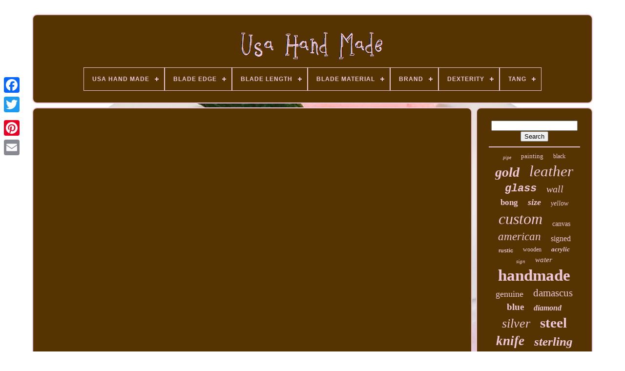

--- FILE ---
content_type: text/html
request_url: https://bestusahandmade.com/en/shark_tank_us_mark_cuban_and_kevin_hart_team_up_for_the_players_trunk_deal.html
body_size: 3892
content:
 <!doctype html>

<!--############################################################################################################################################################################-->
<html>



<!--############################################################################################################################################################################

	HEAD

############################################################################################################################################################################-->
<head>
 


	  
 
 <title>   
Shark Tank Us Mark Cuban And Kevin Hart Team Up For The Players Trunk Deal		  </title>	

	
<link  rel='icon'	type='image/png' href='https://bestusahandmade.com/favicon.png'>	  
	   <meta  http-equiv='content-type'  content='text/html; charset=UTF-8'> 

	
 <meta	name='viewport' content='width=device-width, initial-scale=1'>     
	
		

<!--############################################################################################################################################################################-->
<link type='text/css' href='https://bestusahandmade.com/dizicadyr.css' rel='stylesheet'>

  
	    	
 <link	type='text/css'   href='https://bestusahandmade.com/cihehyryji.css' rel='stylesheet'>	 
	

	 <script type='text/javascript'  src='https://code.jquery.com/jquery-latest.min.js'>
   </script>
  

 

	
 <script type='text/javascript' src='https://bestusahandmade.com/lateqyx.js'> 
	
</script>
		
<script	type='text/javascript'   src='https://bestusahandmade.com/move.js'>	</script>


		
 	<script  type='text/javascript' async   src='https://bestusahandmade.com/xugibefop.js'> </script>    
	 	<script	type='text/javascript' src='https://bestusahandmade.com/kezyripep.js' async>
 </script>			

	
	

<script type='text/javascript'>




var a2a_config = a2a_config || {};a2a_config.no_3p = 1;


 </script> 


	
	
	  
<!--############################################################################################################################################################################

	SCRIPT

############################################################################################################################################################################-->
<script	type='text/javascript'> 
	
	window.onload = function ()
	{
		hejahuz('bedota', 'Search', 'https://bestusahandmade.com/en/search.php');
		cirixoq("zomaz.php","deyz", "Shark Tank Us Mark Cuban And Kevin Hart Team Up For The Players Trunk Deal");
		
		
	}
	
 	   </script> 	   
  
 
	</head>	
  	
 
<body	data-id='-1'> 	  



		
 <div class='a2a_kit a2a_kit_size_32 a2a_floating_style a2a_vertical_style'  style='left:0px; top:150px;'> 
 

		 
 <a  class='a2a_button_facebook'>
 </a>	 		
		 

	 

<!--############################################################################################################################################################################-->
<a	class='a2a_button_twitter'>	 
  </a>		  	
		 <a class='a2a_button_google_plus'>  		</a>	 	
		

  <a	class='a2a_button_pinterest'>	  </a>	

		
  <a  class='a2a_button_email'>	</a>
	 
</div>
 

		 <div id='bojasehyfy'>
  	 
		  	
<div	id='gipol'>     	 	   
				 
<!--############################################################################################################################################################################-->
<a href='https://bestusahandmade.com/en/'>   <img alt='Usa Hand Made' src='https://bestusahandmade.com/en/usa_hand_made.gif'> 

  
</a>
 


			
<div id='xyfoven' class='align-center'>
<ul>
<li class='has-sub'><a href='https://bestusahandmade.com/en/'><span>Usa Hand Made</span></a>
<ul>
	<li><a href='https://bestusahandmade.com/en/all_items_usa_hand_made.html'><span>All items</span></a></li>
	<li><a href='https://bestusahandmade.com/en/recent_items_usa_hand_made.html'><span>Recent items</span></a></li>
	<li><a href='https://bestusahandmade.com/en/most_viewed_items_usa_hand_made.html'><span>Most viewed items</span></a></li>
	<li><a href='https://bestusahandmade.com/en/recent_videos_usa_hand_made.html'><span>Recent videos</span></a></li>
</ul>
</li>

<li class='has-sub'><a href='https://bestusahandmade.com/en/blade_edge/'><span>Blade Edge</span></a>
<ul>
	<li><a href='https://bestusahandmade.com/en/blade_edge/combination.html'><span>Combination (6)</span></a></li>
	<li><a href='https://bestusahandmade.com/en/blade_edge/hollow_grind.html'><span>Hollow Grind (3)</span></a></li>
	<li><a href='https://bestusahandmade.com/en/blade_edge/plain.html'><span>Plain (203)</span></a></li>
	<li><a href='https://bestusahandmade.com/en/blade_edge/sharp.html'><span>Sharp (15)</span></a></li>
	<li><a href='https://bestusahandmade.com/en/blade_edge/sharp_edge.html'><span>Sharp Edge (4)</span></a></li>
	<li><a href='https://bestusahandmade.com/en/blade_edge/sharped.html'><span>Sharped (2)</span></a></li>
	<li><a href='https://bestusahandmade.com/en/blade_edge/straight.html'><span>Straight (5)</span></a></li>
	<li><a href='https://bestusahandmade.com/en/blade_edge/straight_edge.html'><span>Straight Edge (11)</span></a></li>
	<li><a href='https://bestusahandmade.com/en/blade_edge/very_sharp.html'><span>Very Sharp (2)</span></a></li>
	<li><a href='https://bestusahandmade.com/en/recent_items_usa_hand_made.html'>Other (2683)</a></li>
</ul>
</li>

<li class='has-sub'><a href='https://bestusahandmade.com/en/blade_length/'><span>Blade Length</span></a>
<ul>
	<li><a href='https://bestusahandmade.com/en/blade_length/15cm.html'><span>15cm (2)</span></a></li>
	<li><a href='https://bestusahandmade.com/en/blade_length/15.html'><span>15” (2)</span></a></li>
	<li><a href='https://bestusahandmade.com/en/blade_length/2_3in.html'><span>2 - 3in. (6)</span></a></li>
	<li><a href='https://bestusahandmade.com/en/blade_length/23_inches.html'><span>23-inches (2)</span></a></li>
	<li><a href='https://bestusahandmade.com/en/blade_length/24in.html'><span>24in. (2)</span></a></li>
	<li><a href='https://bestusahandmade.com/en/blade_length/28_inches.html'><span>28 Inches (2)</span></a></li>
	<li><a href='https://bestusahandmade.com/en/blade_length/3_3_49in.html'><span>3 - 3.49in. (7)</span></a></li>
	<li><a href='https://bestusahandmade.com/en/blade_length/3_inch.html'><span>3 Inch (3)</span></a></li>
	<li><a href='https://bestusahandmade.com/en/blade_length/3_0.html'><span>3.0\ (2)</span></a></li>
	<li><a href='https://bestusahandmade.com/en/blade_length/3_5_4in.html'><span>3.5 - 4in. (19)</span></a></li>
	<li><a href='https://bestusahandmade.com/en/blade_length/30.html'><span>30\ (5)</span></a></li>
	<li><a href='https://bestusahandmade.com/en/blade_length/33_inches.html'><span>33 Inches (2)</span></a></li>
	<li><a href='https://bestusahandmade.com/en/blade_length/4_inch.html'><span>4 Inch (2)</span></a></li>
	<li><a href='https://bestusahandmade.com/en/blade_length/4_inches.html'><span>4 Inches (4)</span></a></li>
	<li><a href='https://bestusahandmade.com/en/blade_length/4_1_5in.html'><span>4.1 - 5in. (29)</span></a></li>
	<li><a href='https://bestusahandmade.com/en/blade_length/5_00_inches.html'><span>5.00 Inches (2)</span></a></li>
	<li><a href='https://bestusahandmade.com/en/blade_length/5in.html'><span>5in (3)</span></a></li>
	<li><a href='https://bestusahandmade.com/en/blade_length/8_in.html'><span>8 In (4)</span></a></li>
	<li><a href='https://bestusahandmade.com/en/blade_length/8_3.html'><span>8.3'' (3)</span></a></li>
	<li><a href='https://bestusahandmade.com/en/blade_length/over_5in.html'><span>Over 5in. (40)</span></a></li>
	<li><a href='https://bestusahandmade.com/en/recent_items_usa_hand_made.html'>Other (2793)</a></li>
</ul>
</li>

<li class='has-sub'><a href='https://bestusahandmade.com/en/blade_material/'><span>Blade Material</span></a>
<ul>
	<li><a href='https://bestusahandmade.com/en/blade_material/80crv2.html'><span>80crv2 (2)</span></a></li>
	<li><a href='https://bestusahandmade.com/en/blade_material/carbon_steel.html'><span>Carbon Steel (86)</span></a></li>
	<li><a href='https://bestusahandmade.com/en/blade_material/d2_steel.html'><span>D2 Steel (18)</span></a></li>
	<li><a href='https://bestusahandmade.com/en/blade_material/d2_tool_steel.html'><span>D2 Tool Steel (3)</span></a></li>
	<li><a href='https://bestusahandmade.com/en/blade_material/damascus_steel.html'><span>Damascus Steel (131)</span></a></li>
	<li><a href='https://bestusahandmade.com/en/blade_material/high_carbon_steel.html'><span>High Carbon Steel (2)</span></a></li>
	<li><a href='https://bestusahandmade.com/en/blade_material/magnacut.html'><span>Magnacut (2)</span></a></li>
	<li><a href='https://bestusahandmade.com/en/blade_material/o1_tool_steel.html'><span>O1 Tool Steel (8)</span></a></li>
	<li><a href='https://bestusahandmade.com/en/blade_material/stainless_steel.html'><span>Stainless Steel (31)</span></a></li>
	<li><a href='https://bestusahandmade.com/en/recent_items_usa_hand_made.html'>Other (2651)</a></li>
</ul>
</li>

<li class='has-sub'><a href='https://bestusahandmade.com/en/brand/'><span>Brand</span></a>
<ul>
	<li><a href='https://bestusahandmade.com/en/brand/amish_handmade.html'><span>Amish Handmade (15)</span></a></li>
	<li><a href='https://bestusahandmade.com/en/brand/blue_wasp_knives.html'><span>Blue Wasp Knives (14)</span></a></li>
	<li><a href='https://bestusahandmade.com/en/brand/damascus.html'><span>Damascus (49)</span></a></li>
	<li><a href='https://bestusahandmade.com/en/brand/deejay_jewelers.html'><span>Deejay Jewelers (10)</span></a></li>
	<li><a href='https://bestusahandmade.com/en/brand/engroots.html'><span>Engroots (61)</span></a></li>
	<li><a href='https://bestusahandmade.com/en/brand/exotic_wood_zone.html'><span>Exotic Wood Zone (18)</span></a></li>
	<li><a href='https://bestusahandmade.com/en/brand/foamrush.html'><span>Foamrush (34)</span></a></li>
	<li><a href='https://bestusahandmade.com/en/brand/handcrafted.html'><span>Handcrafted (18)</span></a></li>
	<li><a href='https://bestusahandmade.com/en/brand/handmade.html'><span>Handmade (431)</span></a></li>
	<li><a href='https://bestusahandmade.com/en/brand/lavallee_ide.html'><span>Lavallee & Ide (21)</span></a></li>
	<li><a href='https://bestusahandmade.com/en/brand/made_in_usa.html'><span>Made In Usa (41)</span></a></li>
	<li><a href='https://bestusahandmade.com/en/brand/motor_works.html'><span>Motor Works (13)</span></a></li>
	<li><a href='https://bestusahandmade.com/en/brand/native_american.html'><span>Native American (30)</span></a></li>
	<li><a href='https://bestusahandmade.com/en/brand/phillyblades.html'><span>Phillyblades (11)</span></a></li>
	<li><a href='https://bestusahandmade.com/en/brand/pompeii3.html'><span>Pompeii3 (48)</span></a></li>
	<li><a href='https://bestusahandmade.com/en/brand/shokunin_usa.html'><span>Shokunin Usa (11)</span></a></li>
	<li><a href='https://bestusahandmade.com/en/brand/smokeday.html'><span>Smokeday (58)</span></a></li>
	<li><a href='https://bestusahandmade.com/en/brand/the_lizton_sign_shop.html'><span>The Lizton Sign Shop (99)</span></a></li>
	<li><a href='https://bestusahandmade.com/en/brand/tool_awl_leather.html'><span>Tool Awl Leather (16)</span></a></li>
	<li><a href='https://bestusahandmade.com/en/brand/wolf.html'><span>Wolf (37)</span></a></li>
	<li><a href='https://bestusahandmade.com/en/recent_items_usa_hand_made.html'>Other (1899)</a></li>
</ul>
</li>

<li class='has-sub'><a href='https://bestusahandmade.com/en/dexterity/'><span>Dexterity</span></a>
<ul>
	<li><a href='https://bestusahandmade.com/en/dexterity/ambidextrous.html'><span>Ambidextrous (253)</span></a></li>
	<li><a href='https://bestusahandmade.com/en/dexterity/right_handed.html'><span>Right-handed (10)</span></a></li>
	<li><a href='https://bestusahandmade.com/en/recent_items_usa_hand_made.html'>Other (2671)</a></li>
</ul>
</li>

<li class='has-sub'><a href='https://bestusahandmade.com/en/tang/'><span>Tang</span></a>
<ul>
	<li><a href='https://bestusahandmade.com/en/tang/full.html'><span>Full (203)</span></a></li>
	<li><a href='https://bestusahandmade.com/en/tang/full_airframe.html'><span>Full, Airframe (2)</span></a></li>
	<li><a href='https://bestusahandmade.com/en/tang/full_hidden.html'><span>Full, Hidden (3)</span></a></li>
	<li><a href='https://bestusahandmade.com/en/tang/half.html'><span>Half (6)</span></a></li>
	<li><a href='https://bestusahandmade.com/en/tang/hidden.html'><span>Hidden (13)</span></a></li>
	<li><a href='https://bestusahandmade.com/en/tang/rat_tail.html'><span>Rat-tail (38)</span></a></li>
	<li><a href='https://bestusahandmade.com/en/recent_items_usa_hand_made.html'>Other (2669)</a></li>
</ul>
</li>

</ul>
</div>

			
	</div> 


		   <div id='dojatuq'>
		 
			<div  id='vicytut'>


					
<div id='puwezymufa'>	  </div>	 

				<iframe style="width:445px;height:364px;max-width:100%;" src="https://www.youtube.com/embed/qrN_kmu6dqg" frameborder="0" allow="accelerometer; clipboard-write; encrypted-media; gyroscope; picture-in-picture" allowfullscreen></iframe>
				
				<script type='text/javascript'> 

					cojeqi();
				
  	
</script>

			
				
	<div style='margin:10px auto;width:200px;' class='a2a_kit a2a_kit_size_32 a2a_default_style'>    
					 <a class='a2a_button_facebook'>	
</a>  
						 <a class='a2a_button_twitter'>   
 </a>



					   
<a class='a2a_button_google_plus'> 	</a>
					<a   class='a2a_button_pinterest'>  

 
</a>	  	
					
	 	<a class='a2a_button_email'>	 	 </a>
 	 
				 </div>
  
					
				
				   </div>

	
 
			
	<div   id='baje'>  


				
				 	<div id='bedota'>


	 
					
<hr>   
				 	 
 
	</div> 	

				
  <div	id='xocawuk'>   
 </div> 
	
				
				 	 	
<div  id='cuwijisam'> 	

					<a style="font-family:Antique Olive;font-size:10px;font-weight:lighter;font-style:oblique;text-decoration:none" href="https://bestusahandmade.com/en/cat/pipe.html">pipe</a><a style="font-family:CG Times;font-size:13px;font-weight:normal;font-style:normal;text-decoration:none" href="https://bestusahandmade.com/en/cat/painting.html">painting</a><a style="font-family:Trebuchet MS;font-size:12px;font-weight:lighter;font-style:normal;text-decoration:none" href="https://bestusahandmade.com/en/cat/black.html">black</a><a style="font-family:Colonna MT;font-size:28px;font-weight:bold;font-style:italic;text-decoration:none" href="https://bestusahandmade.com/en/cat/gold.html">gold</a><a style="font-family:Kino MT;font-size:31px;font-weight:lighter;font-style:italic;text-decoration:none" href="https://bestusahandmade.com/en/cat/leather.html">leather</a><a style="font-family:Courier New;font-size:22px;font-weight:bolder;font-style:italic;text-decoration:none" href="https://bestusahandmade.com/en/cat/glass.html">glass</a><a style="font-family:Aapex;font-size:20px;font-weight:lighter;font-style:oblique;text-decoration:none" href="https://bestusahandmade.com/en/cat/wall.html">wall</a><a style="font-family:Donata;font-size:17px;font-weight:bolder;font-style:normal;text-decoration:none" href="https://bestusahandmade.com/en/cat/bong.html">bong</a><a style="font-family:Motor;font-size:18px;font-weight:bolder;font-style:oblique;text-decoration:none" href="https://bestusahandmade.com/en/cat/size.html">size</a><a style="font-family:OzHandicraft BT;font-size:14px;font-weight:normal;font-style:italic;text-decoration:none" href="https://bestusahandmade.com/en/cat/yellow.html">yellow</a><a style="font-family:Times;font-size:32px;font-weight:lighter;font-style:oblique;text-decoration:none" href="https://bestusahandmade.com/en/cat/custom.html">custom</a><a style="font-family:Britannic Bold;font-size:14px;font-weight:lighter;font-style:normal;text-decoration:none" href="https://bestusahandmade.com/en/cat/canvas.html">canvas</a><a style="font-family:Brooklyn;font-size:23px;font-weight:normal;font-style:oblique;text-decoration:none" href="https://bestusahandmade.com/en/cat/american.html">american</a><a style="font-family:Albertus Medium;font-size:16px;font-weight:normal;font-style:normal;text-decoration:none" href="https://bestusahandmade.com/en/cat/signed.html">signed</a><a style="font-family:Arial;font-size:11px;font-weight:bolder;font-style:normal;text-decoration:none" href="https://bestusahandmade.com/en/cat/rustic.html">rustic</a><a style="font-family:Verdana;font-size:12px;font-weight:lighter;font-style:normal;text-decoration:none" href="https://bestusahandmade.com/en/cat/wooden.html">wooden</a><a style="font-family:Colonna MT;font-size:13px;font-weight:bold;font-style:italic;text-decoration:none" href="https://bestusahandmade.com/en/cat/acrylic.html">acrylic</a><a style="font-family:MS LineDraw;font-size:11px;font-weight:normal;font-style:italic;text-decoration:none" href="https://bestusahandmade.com/en/cat/sign.html">sign</a><a style="font-family:Micro;font-size:15px;font-weight:lighter;font-style:italic;text-decoration:none" href="https://bestusahandmade.com/en/cat/water.html">water</a><a style="font-family:Monaco;font-size:33px;font-weight:bold;font-style:normal;text-decoration:none" href="https://bestusahandmade.com/en/cat/handmade.html">handmade</a><a style="font-family:Albertus Medium;font-size:18px;font-weight:normal;font-style:normal;text-decoration:none" href="https://bestusahandmade.com/en/cat/genuine.html">genuine</a><a style="font-family:Algerian;font-size:21px;font-weight:lighter;font-style:normal;text-decoration:none" href="https://bestusahandmade.com/en/cat/damascus.html">damascus</a><a style="font-family:Antique Olive;font-size:19px;font-weight:bolder;font-style:normal;text-decoration:none" href="https://bestusahandmade.com/en/cat/blue.html">blue</a><a style="font-family:CG Times;font-size:16px;font-weight:bold;font-style:oblique;text-decoration:none" href="https://bestusahandmade.com/en/cat/diamond.html">diamond</a><a style="font-family:GV Terminal;font-size:26px;font-weight:lighter;font-style:oblique;text-decoration:none" href="https://bestusahandmade.com/en/cat/silver.html">silver</a><a style="font-family:Gill Sans Condensed Bold;font-size:29px;font-weight:bolder;font-style:normal;text-decoration:none" href="https://bestusahandmade.com/en/cat/steel.html">steel</a><a style="font-family:Modern;font-size:27px;font-weight:bolder;font-style:oblique;text-decoration:none" href="https://bestusahandmade.com/en/cat/knife.html">knife</a><a style="font-family:GilbertUltraBold;font-size:25px;font-weight:bolder;font-style:italic;text-decoration:none" href="https://bestusahandmade.com/en/cat/sterling.html">sterling</a><a style="font-family:Charcoal;font-size:34px;font-weight:normal;font-style:oblique;text-decoration:none" href="https://bestusahandmade.com/en/cat/hand.html">hand</a><a style="font-family:Comic Sans MS;font-size:15px;font-weight:normal;font-style:oblique;text-decoration:none" href="https://bestusahandmade.com/en/cat/wood.html">wood</a><a style="font-family:Geneva;font-size:24px;font-weight:bold;font-style:oblique;text-decoration:none" href="https://bestusahandmade.com/en/cat/original.html">original</a><a style="font-family:Monotype.com;font-size:19px;font-weight:bold;font-style:oblique;text-decoration:none" href="https://bestusahandmade.com/en/cat/white.html">white</a><a style="font-family:Antique Olive;font-size:30px;font-weight:normal;font-style:normal;text-decoration:none" href="https://bestusahandmade.com/en/cat/vintage.html">vintage</a><a style="font-family:Charcoal;font-size:17px;font-weight:bolder;font-style:italic;text-decoration:none" href="https://bestusahandmade.com/en/cat/hunting.html">hunting</a><a style="font-family:Century Schoolbook;font-size:35px;font-weight:bolder;font-style:normal;text-decoration:none" href="https://bestusahandmade.com/en/cat/made.html">made</a>  
				
	 </div> 	
			
			 



 </div>
 
			 
</div>
  
	
		  <div	id='laqytawimy'>  	 	

		
					     <ul> 


				<li>
					
 <a  href='https://bestusahandmade.com/en/'>	 	 Usa Hand Made 

 
</a>

   
				
	 </li> 	 	
					 <li> 

						 
 <a  href='https://bestusahandmade.com/en/contact.php'> 	 Contact</a>	
				 </li>  

				<li>
					 	
  <a	href='https://bestusahandmade.com/en/privacy_policies.html'>
	  
 Privacy Policy</a>

   
				  </li> 
	
				<li>
					
	 <a  href='https://bestusahandmade.com/en/termsofservice.html'>
 	 
Service Agreement


</a>	
 

				
	
</li>

				 	<li> 
						 

<a href='https://bestusahandmade.com/?l=en'> 	EN 	  </a> 
					&nbsp;
					  <a href='https://bestusahandmade.com/?l=fr'> FR </a> 
					 	</li>
 

				
				
				
	
<div   class='a2a_kit a2a_kit_size_32 a2a_default_style'	style='margin:10px auto;width:200px;'>
						 <a class='a2a_button_facebook'> 

</a>
    
						

 <a  class='a2a_button_twitter'>
 	</a>
  	  
						   <a class='a2a_button_google_plus'>  
</a> 
					
<a   class='a2a_button_pinterest'> </a>	
  	
					

<!--############################################################################################################################################################################-->
<a class='a2a_button_email'>
</a> 
 	
				 </div>  	
				
				 	</ul>	
 	
			
		  	</div>

	</div>

 	

   		<script type='text/javascript'   src='//static.addtoany.com/menu/page.js'>			</script> 	

	 	</body>
	 	
	</HTML>
